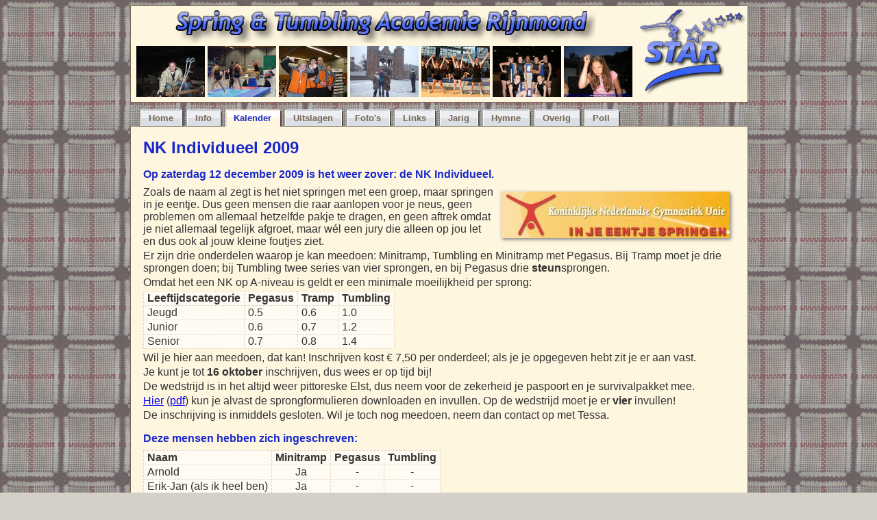

--- FILE ---
content_type: text/html; charset=UTF-8
request_url: https://star.e-j.nl/nkindividueel2009.php
body_size: 2863
content:
<!DOCTYPE html PUBLIC "-//W3C//DTD XHTML 1.0 Strict//EN" "http://www.w3.org/TR/xhtml1/DTD/xhtml1-strict.dtd">
<html xmlns="http://www.w3.org/1999/xhtml" xml:lang="nl" lang="nl">

<head>
	<title>Spring &amp; Tumbling Academie Rijnmond</title>
		<meta http-equiv="content-type" content="text/html; charset=iso-8859-1" />
	<meta name="description" content="Spring &amp; Tumbling Academie Rijnmond" />
	<meta name="keywords" content="Springen, STAR, Olympia IJsselmonde, Springploeg, Groepsspringen, Trampolinespringen, Tumbling, Huilboekje" />
	<meta name="author" content="Erik-Jan" />
	<meta name="robots" content="index,follow" />
	<meta name="copyright" content="(c) 2006-2023 S.T.A.R." />
	<meta name="MSSmartTagsPreventParsing" content="true" />

	<link rel="stylesheet" type="text/css" href="/styles/normaal.css?20181211" media="screen" title="Normaal" />
	<link rel="alternate stylesheet" type="text/css" href="/styles/knus.css?20181211" media="screen" title="Knus" />
	<link rel="alternate stylesheet" type="text/css" href="/styles/gras.css?20181211" media="screen" title="Gras" />
	<link rel="alternate stylesheet" type="text/css" href="/styles/ponies.css?20181211" media="screen" title="OMG Ponies!" />

	<link rel="icon" href="/favicon.ico" type="image/x-icon" />
	<link rel="shortcut icon" href="/favicon.ico" type="image/x-icon" />
	<script type="text/javascript" src="/scripts/basis.js"></script>

<script type="text/javascript">
function checkvalues() {
	var doc=document.forms['nkindividueel2009'];
        if (doc.naam.value.length == 0) {
                alert('Je hebt je naam niet ingevuld!');
                doc.naam.focus();
                return false;
        }
	var check=0;
	for (i=0;i != doc.length;i++) {
		if (doc[i].checked == true) {
			check++;
		}
	}
	if (check == 0) {
                alert('Tja '+ doc.naam.value + ', je moet wel minstens ��n onderdeel opgeven!');
                doc[0].focus();
                return false;
	}
        return true;
}
function start() {
        document.forms['nkindividueel2009'].naam.focus();
}
</script>

</head>

<body class="kalender" onload="start()">


<div id="header">
<a class="headerlogo stylenormaal" href="/index.html" title="Spring &amp; Tumbling Academie Rijnmond"><img class="logo" src="/pics/star.gif" title="" alt="" /></a>
<a class="headerlogo styleknus" href="/index.html" title="Spring &amp; Tumbling Academie Rijnmond"><img class="logo" src="/pics/starlijst.gif" title="" alt="" /></a>
<a class="headerlogo styleponies" href="/index.html" title="Spring &amp; Tumbling Academie Rijnmond"><img class="logo" src="/pics/starponies.jpg" title="" alt="" /></a>
<a class="headernaam stylenormaal" href="/index.html" title="Spring &amp; Tumbling Academie Rijnmond"><img src="/pics/naam.jpg" title="" alt="" /></a>
<a class="headernaam styleknus" href="/index.html" title="Spring &amp; Tumbling Academie Rijnmond"><img src="/pics/naam-kruis.jpg" title="" alt="" /></a>
<a class="headernaam styleponies" href="/index.html" title="Spring &amp; Tumbling Academie Rijnmond"><img src="/pics/naam-ponies.jpg" title="" alt="" /></a>
<div class="headerpics">

<img class="headerpic color1" id="headerpic0" src="/pics/header/h-P1040126.jpg" title="" alt="" width="100" height="75" /><img class="headerpic color0" id="headerpic1" src="/pics/header/h-plaatsing_Landgraaf_2012_017.jpg" title="" alt="" width="100" height="75" /><img class="headerpic color3" id="headerpic2" src="/pics/header/h-P1050291.jpg" title="" alt="" width="100" height="75" /><img class="headerpic color3" id="headerpic3" src="/pics/header/h-DSC00539.jpg" title="" alt="" width="100" height="75" /><img class="headerpic color0" id="headerpic4" src="/pics/header/h-FHo_20110714_3S15142.jpg" title="" alt="" width="100" height="75" /><img class="headerpic color1" id="headerpic5" src="/pics/header/h-NK_004.jpg" title="" alt="" width="100" height="75" /><img class="headerpic color0" id="headerpic6" src="/pics/header/h-IMG_0359.jpg" title="" alt="" width="100" height="75" /></div>
</div>

<div id="menu">
	<ul>
	
		<li class="menu-nietselected">
	
	<a class="menu-home" href="/index.html" title="Terug naar de beginpagina"><span>Home</span></a></li>

	
		<li class="menu-nietselected">
	
	<a class="menu-info" href="/info.html" title="Allerlei leuke en spannende links"><span>Info</span></a></li>

	
		<li class="menu-selected">
	
	<a class="menu-kalender" href="/kalender.html" title="Wat gaat de toekomst brengen?"><span>Kalender</span></a></li>

	
		<li class="menu-nietselected">
	
	<a class="menu-uitslagen" href="/uitslagen.html" title="Wedstrijden en uitslagen"><span>Uitslagen</span></a></li>

	
		<li class="menu-nietselected">
	
	<a class="menu-fotos" href="/fotos.html" title="Haha jij staat er raar op"><span>Foto's</span></a></li>

	
		<li class="menu-nietselected">
	
	<a class="menu-links" href="/links.html" title="Allerlei leuke en spannende links"><span>Links</span></a></li>

	
		<li class="menu-nietselected">
	
	<a class="menu-jarig" href="/jarig.php" title="Er is er een jarig, hoera, hoera"><span>Jarig</span></a></li>

	
		<li class="menu-nietselected">
	
	<a class="menu-hymne" href="/hymne.html" title="Het enige echte S.T.A.R.-lied"><span>Hymne</span></a></li>

	
		<li class="menu-nietselected">
	
	<a class="menu-vanalles" href="/vanalles.html" title="Dingen die nergens anders bijhoren"><span>Overig</span></a></li>

	
		<li class="menu-nietselected">
	
	<a class="menu-poll" href="/polls/index.php" title="Als je het zelf niet meer weet vraag je het aan de anderen"><span>Poll</span></a></li>

	</ul>
</div>


<div id="main">

	
			<h2>NK Individueel 2009</h2>
			<h4>Op zaterdag 12 december 2009 is het weer zover: de NK Individueel.</h4>
         <img class="picrechts schaduw" src="/pics/kngu-individueel-springlogo.jpg" title="In je eentje springen is ook leuk" alt="In je eentje springen is ook leuk" width="334" height="68" />
			<p>Zoals de naam al zegt is het niet springen met een groep, maar springen in je eentje. Dus geen mensen die raar aanlopen voor je neus, geen problemen om allemaal hetzelfde pakje te dragen, en geen aftrek omdat je niet allemaal tegelijk afgroet, maar w&eacute;l een jury die alleen op jou let en dus ook al jouw kleine foutjes ziet.</p>
			<p>Er zijn drie onderdelen waarop je kan meedoen: Minitramp, Tumbling en Minitramp met Pegasus. Bij Tramp moet je drie sprongen doen; bij Tumbling twee series van vier sprongen, en bij Pegasus drie <strong>steun</strong>sprongen.</p>
			<p>Omdat het een NK op A-niveau is geldt er een minimale moeilijkheid per sprong:</p>
			<table>
			<tr><th>Leeftijdscategorie</th><th>Pegasus</th><th>Tramp</th><th>Tumbling</th></tr>
			<tr><td>Jeugd</td><td>0.5</td><td>0.6</td><td>1.0</td></tr>
			<tr><td>Junior</td><td>0.6</td><td>0.7</td><td>1.2</td></tr>
			<tr><td>Senior</td><td>0.7</td><td>0.8</td><td>1.4</td></tr>
			</table>
			<p>Wil je hier aan meedoen, dat kan! Inschrijven kost &euro; 7,50 per onderdeel; als je je opgegeven hebt zit je er aan vast.</p>
			<p>Je kunt je tot <strong>16 oktober</strong> inschrijven, dus wees er op tijd bij!</p>
			<p>De wedstrijd is in het altijd weer pittoreske Elst, dus neem voor de zekerheid je paspoort en je survivalpakket mee.</p>
			<p><a href="/wedstrijden/STAR-sprongformulier.xls" title="HOEVEEL moet je er invullen?">Hier</a> (<a href="/wedstrijden/STAR-sprongformulier.pdf" title="HOEVEEL moet je er invullen?">pdf</a>) kun je alvast de sprongformulieren downloaden en invullen. Op de wedstrijd moet je er <strong>vier</strong> invullen!</p>
			<p>De inschrijving is inmiddels gesloten. Wil je toch nog meedoen, neem dan contact op met Tessa.</p><h4>Deze mensen hebben zich ingeschreven:</h4>
	<table>
	<tr>
	<th>Naam</th>
	<th>Minitramp</th><th>Pegasus</th><th>Tumbling</th></tr><tr>
		<td>Arnold</td><td class="centreer">Ja</td><td class="centreer">-</td><td class="centreer">-</td></tr>
<tr>
		<td>Erik-Jan (als ik heel ben)</td><td class="centreer">Ja</td><td class="centreer">-</td><td class="centreer">-</td></tr>
<tr>
		<td>Kim</td><td class="centreer">Ja</td><td class="centreer">Ja</td><td class="centreer">Ja</td></tr>
<tr>
		<td>Natasja</td><td class="centreer">Ja</td><td class="centreer">Ja</td><td class="centreer">Ja</td></tr>
<tr>
		<td>nigel</td><td class="centreer">Ja</td><td class="centreer">Ja</td><td class="centreer">-</td></tr>
<tr>
		<td>sonja</td><td class="centreer">Ja</td><td class="centreer">Ja</td><td class="centreer">-</td></tr>

	</table>
	<br />
</div>

<div id="footer">
<p>
<a class="piclink" href="/info.html" title="Spring &amp; Tumbling Academie Rijnmond">&copy;</a>
<a href="#" onclick="setActiveStyleSheet('Normaal'); return false;" title="Oud en vertrouwd, voor echte mannen">2006</a>
<span class="blink"><a href="#" onclick="setActiveStyleSheet('Gras'); window.location='/info.html#header'; return false;" title="Groen als gras">-</a></span>
<a href="#" onclick="setActiveStyleSheet('Knus'); return false;" title="H&egrave;, gezellig">2025</a>
<a href="#" onclick="setActiveStyleSheet('OMG Ponies!'); return false;" title="OMG Ponies!">S.T.A.R.</a> Spring &amp; Tumbling Academie Rijnmond</p>
</div>


</body>
</html>
